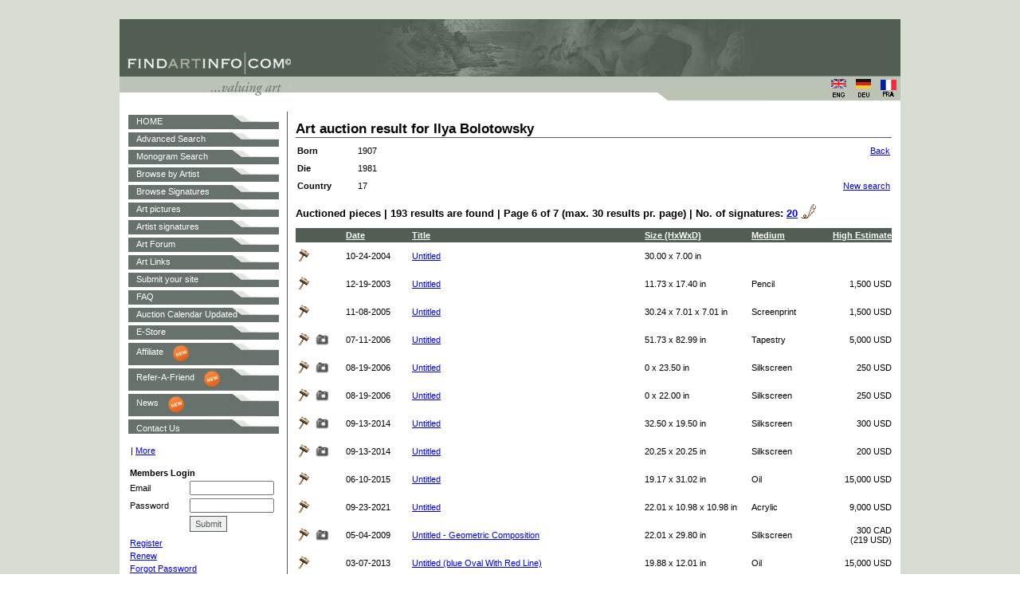

--- FILE ---
content_type: text/html; charset=utf-8
request_url: https://findartinfo.com/english/list-prices-by-artist/2/6390/ilya-bolotowsky/page/6.html
body_size: 10874
content:
<!DOCTYPE html>
<html lang="en" xmlns="http://www.w3.org/1999/xhtml" prefix="og: http://ogp.me/ns#">
    <head>   
        <meta charset="utf-8" />
        <title>Ilya Bolotowsky: Auction prices, signatures and monograms - Findartinfo.com</title>
<meta property="og:image" />
                <meta name="Description" content="Art auction results, signatures and monograms of artist Ilya Bolotowsky on Findartinfo"/>        
                <meta name="KEYWORDS" content="Ilya Bolotowskyart auction, signatures, monograms, paintings, photography, drawing, watercolor, Ilya, Bolotowsky"/>

        <link href="/favicon.ico" rel="shortcut icon" type="image/x-icon" />
        <meta name="viewport" content="width=device-width" />
	<meta name="alexaVerifyID" content="6MhxEfWA59hP6EYzM5pGnKPHTGo" />
        <link href="/Content/Site.css" rel="stylesheet"/>
 
        <script src="/Scripts/modernizr-2.5.3.js"></script>
    
        
        <script src="/Scripts/jquery-1.7.1.js"></script>

        <script src="/Scripts/jquery.unobtrusive-ajax.js"></script>
<script src="/Scripts/jquery.validate.js"></script>
<script src="/Scripts/jquery.validate.unobtrusive.js"></script>

    
        <script src="/Scripts/ImageZoom/imagezoom.js"></script>

        <link href="/Scripts/ImageZoom/imagezoom.css" rel="stylesheet"/>
          

<!--script async src="https://pagead2.googlesyndication.com/pagead/js/adsbygoogle.js?client=ca-pub-1223966966219898"
     crossorigin="anonymous"></script>-->

<script async src="//pagead2.googlesyndication.com/pagead/js/adsbygoogle.js"></script>
<script>
     (adsbygoogle = window.adsbygoogle || []).push({
          google_ad_client: "ca-pub-1223966966219898",
          enable_page_level_ads: true
     });
</script>

<!-- Affiliate begin -->

<script type="text/javascript" src="https://api.goaffpro.com/loader.js?shop=rzvwfzqfsu"></script>


<!-- Affiliate end -->

<!-- Google Tag Manager -->
<script>(function(w,d,s,l,i){w[l]=w[l]||[];w[l].push({'gtm.start':
new Date().getTime(),event:'gtm.js'});var f=d.getElementsByTagName(s)[0],
j=d.createElement(s),dl=l!='dataLayer'?'&l='+l:'';j.async=true;j.src=
'https://www.googletagmanager.com/gtm.js?id='+i+dl;f.parentNode.insertBefore(j,f);
})(window,document,'script','dataLayer','GTM-K4VN726B');</script>
<!-- End Google Tag Manager -->

<!-- Google tag (gtag.js) -->
<script async src="https://www.googletagmanager.com/gtag/js?id=UA-6795224-8"></script>
<script>
  window.dataLayer = window.dataLayer || [];
  function gtag(){dataLayer.push(arguments);}
  gtag('js', new Date());

  gtag('config', 'UA-6795224-8');
</script>

<meta name="p:domain_verify" content="713be9b7c96cfc1d0a786b927ba3e702"/>
  
</head>
    <body>
        <div align="center">   
            <div align="center">
<!--script async src="//pagead2.googlesyndication.com/pagead/js/adsbygoogle.js"></script>
<script>
        (adsbygoogle = window.adsbygoogle || []).push({
            google_ad_client: "ca-pub-1223966966219898",
            enable_page_level_ads: true
        });
</script>-->

<script async src="https://pagead2.googlesyndication.com/pagead/js/adsbygoogle.js?client=ca-pub-1223966966219898"
     crossorigin="anonymous"></script>

<script async custom-element="amp-auto-ads"
        src="https://cdn.ampproject.org/v0/amp-auto-ads-0.1.js">
</script>


<!--<script type="text/javascript"
src="/Scripts/show_ads.js">
</script><br /><br />-->
</div>


<!-- Global site tag (gtag.js) - Google Analytics -->
<script async src="https://www.googletagmanager.com/gtag/js?id=UA-6795224-8"></script>
<script>
  window.dataLayer = window.dataLayer || [];
  function gtag(){dataLayer.push(arguments);}
  gtag('js', new Date());

  gtag('config', 'UA-6795224-8');
</script>


<div align="center">
	<table cellspacing="0" cellpadding="0" border="0" class="header">      
		<tr> 
			<td width="501" rowspan="2"> </td>
			<td valign="top" height="70px"></td>
		</tr>
		<tr>
			<td valign="middle" align="right">					
				<div style="float:right;">      
                    <a target="_blank" href="/english/language.html" style="cursor: pointer"><img width="25" height="25" border="0" src="/Content/Images/eng.gif" alt="findartinfo.com"></a>&nbsp;
                    <a target="_blank" href="/german/language.html" style="cursor: pointer"><img width="25" height="25" border="0" src="/Content/Images/deu.gif" alt="findartinfo.com"></a>&nbsp;
					<a target="_blank" href="/french/language.html" style="cursor: pointer"><img width="25" height="25" border="0" src="/Content/Images/fra.gif" alt="findartinfo.com"></a>&nbsp;			
				</div>
				<div style="width: 80px; float:right; margin-right: 10px;"></div> 
			</td>
		</tr>    
	</table>
</div>
 
            <table width="980" cellspacing="1" cellpadding="0" border="0" bgcolor="#FFFFFF">
                <tr>
                    <td>
                        <table width="100%" cellspacing="0" cellpadding="10" border="0">
                            <tr>
                                <td width="100%" valign="top" align="left">
                                    <table width="100%" cellspacing="0" cellpadding="0">
                                        <tr>
                                            <td width="189" valign="top" align="left">                                                                                           
                                                <table cellspacing="0" cellpadding="0" border="0" id="table1" class="menuleft" width="100%">
    <tr>
        <td style="height: 20px; padding-top: 2px; padding-bottom: 0px;">
            <a href="/english/home.html">HOME</a>
        </td>
    </tr>
    <tr>
        <td style="height: 20px; padding-top: 2px; padding-bottom: 0px;">
            <a href="/english/advanced-search.html">Advanced Search</a>
        </td>
    </tr>
    <tr>
        <td style="height: 20px; padding-top: 2px; padding-bottom: 0px;">
            <a href="/english/monogram-search.html">Monogram Search</a>
        </td>
    </tr>
    <tr>
        <td style="height: 20px; padding-top: 2px; padding-bottom: 0px;">
            <a href="/english/A/browse-by-artist.html">Browse by Artist</a>
        </td>
    </tr>
    <tr>
        <td style="height: 20px; padding-top: 2px; padding-bottom: 0px;">
            <a href="/english/A/browse-signatures.html">Browse Signatures</a>
        </td>
    </tr>
    <tr>
        <td style="height: 20px; padding-top: 2px; padding-bottom: 0px;">
            <a href="/english/art-pictures.html">Art pictures</a>
        </td>
    </tr>
    <tr>
        <td style="height: 20px; padding-top: 2px; padding-bottom: 0px;">
            <a href="/english/artist-signatures.html">Artist signatures</a>
        </td>
    </tr>
    <tr>
        <td style="height: 20px; padding-top: 2px; padding-bottom: 0px;"><a target="_blank" href="https://forum.findartinfo.com/" >Art Forum</a>                
        </td>
    </tr>
    <tr>
        <td style="height: 20px; padding-top: 2px; padding-bottom: 0px;">
            <a href="/english/art-links.html">Art Links</a>
        </td>
    </tr>
    <tr>
        <td style="height: 20px; padding-top: 2px; padding-bottom: 0px;">
            <a href="/english/submit-your-site.html">Submit your site</a>
        </td>
    </tr>
    <tr>
        <td style="height: 20px; padding-top: 2px; padding-bottom: 0px;">
            <a href="/english/faq.html">FAQ</a>
        </td>
    </tr>
    <tr>
        <td style="height: 20px; padding-top: 2px; padding-bottom: 0px;">
            <a href="https://auctionask.com/">Auction Calendar Updated</a>
        </td>
    </tr>
    <tr>
        <td style="height: 20px; padding-top: 2px; padding-bottom: 0px;"><a target="_blank" href="https://e-store.findartinfo.com/">E-Store </a></td>
    </tr>
	<tr>
        <td style="height: 20px; padding-top: 2px; padding-bottom: 0px;"><a href="https://findartinfo.goaffpro.com/" target="_blank" style="float: left; padding-top: 7px;">Affiliate</a><img src="/Content/Images/new.png" style="height: auto; width: 25px; padding-top: 3px; padding-left: 10px;"></td>
    </tr>
	<tr>
        <td style="height: 20px; padding-top: 2px; padding-bottom: 0px;"><a href="https://findartinfo.com/english/mail-friend.html" target="_blank" style="float: left; padding-top: 7px;">Refer-A-Friend</a><img src="/Content/Images/new.png" style="height: auto; width: 25px; padding-top: 3px; padding-left: 10px;"></td>
    </tr>
	<tr>
        <td style="height: 20px; padding-top: 2px; padding-bottom: 0px;"><a href="https://news.findartinfo.com/" target="_blank" style="float: left; padding-top: 7px;">News</a><img src="/Content/Images/new.png" style="height: auto; width: 25px; padding-top: 3px; padding-left: 10px;"></td>
    </tr>
	<tr>
        <td style="height: 20px; padding-top: 2px; padding-bottom: 0px;"><a href="https://us7.list-manage.com/contact-form?u=93eee069f4388b1bf1177f24c&form_id=7848351c968e87c746b1d7dc6dfa51e8" target="_blank" style="float: left; padding-top: 7px;">Contact Us</a></td>
    </tr>
</table>
<table>
<tr><td><br>
<!-- AddThis Button BEGIN -->
<div class="addthis_toolbox addthis_default_style">
<a class="addthis_button_facebook"></a>
<a class="addthis_button_google"></a>
<a class="addthis_button_email"></a>
<a class="addthis_button_favorites"></a>
<a class="addthis_button_print"></a>
<span class="addthis_separator">|</span>
<a href="http://www.addthis.com/bookmark.php?v=250&amp;username=findart" class="addthis_button_expanded">More</a>
</div>
<script type="text/javascript" src="http://s7.addthis.com/js/250/addthis_widget.js#username=findart"></script>
<!-- AddThis Button END -->
</td>
</tr>
</table>
<p align="left">
<form action="/home.html" method="post">            <table cellspacing="0" cellpadding="2" border="0" class="menuleftLogin">
                <tbody>
                <tr>
                    <td colspan="2"><strong>Members Login</strong><input id="ReturnUrl" name="ReturnUrl" type="hidden" value="/english/list-prices-by-artist/2/6390/ilya-bolotowsky/page/6.html" /></td>
                </tr>
                <tr>
                    <td width="71">Email</td>
                    <td width="110"><input data-val="true" data-val-regex="Email wrong format" data-val-regex-pattern="^([a-zA-Z0-9_\-\.]+)@((\[[0-9]{1,3}\.[0-9]{1,3}\.[0-9]{1,3}\.)|(([a-zA-Z0-9\-]+\.)+))([a-zA-Z]{2,4}|[0-9]{1,3})(\]?)$" data-val-required="*" id="Email" name="Email" size="15" type="text" value="" /></td>
                </tr>
                <tr>
                    <td>Password</td>
                    <td><input data-val="true" data-val-required="*" id="PassWord" name="PassWord" size="15" type="password" /></td>
                </tr>
                <tr>
                    <td></td>
                    <td><input type="submit" class="knap" onmouseout="co(this, 'out');" onmouseover=" co(this, 'in');" value="Submit"/></td>
                </tr>
                <tr>
                    <td colspan="2">
                        <span class="field-validation-valid" data-valmsg-for="Email" data-valmsg-replace="true"></span>
                        <span class="field-validation-valid" data-valmsg-for="MessageResultLogin" data-valmsg-replace="true"></span>
                    </td>
                </tr>
                <tr>
                    <td colspan="2">                             
                        <a href="/english/register.html">Register</a>
                    </td>
                </tr>
                <tr>
                    <td colspan="2">                             
                        <a href="/english/login-renew.html">Renew</a>
                    </td>
                </tr>
                <tr>
                    <td colspan="2">                             
                        <a href="/english/forgot-password.html">Forgot Password</a>
                    </td>
                </tr>
                <tr>
                    <td align="center" colspan="2"><br><br></td>
                </tr>
            </table>
</form></p>                                                 
                                            </td>
								            <td width="21" background="/Content/Images/lodret.gif">
									            &nbsp;
								            </td>
								            <td valign="top" align="left">
                                                

<table border="0" width="100%" id="table5" cellspacing="0" cellpadding="0">
    <tr>
        <td align="left" valign="top">
            &nbsp;
            
        </td>
    </tr>
    <tr>
        <td align="left" valign="top">
            <h1 class="underline">
                Art auction result for Ilya Bolotowsky</h1>
            <table border="0" cellspacing="0" cellpadding="2" width="100%" style="margin-top:5px">                                
                <tr>
                    <td width="72" height="18"><b><label for="ListPricesArtistBorn">Born</label></b></td>
                    <td width="72" height="18">1907</td>
                    <td width="350" height="18" rowspan="3">
                    </td>
                    <td style="text-align: center;" rowspan="3" height="18">                    
                    </td>
                    <td width="100" height="18" align="right">
                        <span>
                            <a href="javascript:window.history.back()">Back</a>
                        </span>
                    </td>
                </tr>
                <tr>
                    <td width="72" height="18"><b><label for="ListPricesArtistDie">Die</label></b></td>
                    <td width="72" height="18">
                        1981
                    </td>
                    <td height="18" align="right">
                        <span>
                            &nbsp;</span>
                    </td>
                </tr>
                <tr>
                    <td width="72" height="18"><b><label for="ListPricesCountryName">Country</label></b></td>
                    <td width="200" height="18">
                        17
                    </td>
                    <td height="18" align="right">
                        <span>                                                        
                            <a href="/english/advanced-search.html">New search</a>
                        </span>
                    </td>
                </tr>
            </table>
            <h2>                                
                Auctioned pieces   |   193 results are found   |   Page 6 of 7 (max. 30 results pr. page)   |   No. of signatures: 
                    <a href="/english/list-signatures-by-artist/6390/ilya-bolotowsky.html">20</a>
                    <img src='/Content/Images/icon_fjer.gif' width='20' height='20' align='absbottom' alt="findartinfo.com">
            </h2>
            <table border="0" cellspacing="0" cellpadding="0" width="100%">                
                <tr>
                    <td width="72" height="18" bgcolor="#525E54"> &nbsp;</td>
                    <td bgcolor="#525E54" height="18" width="93">                                                
                    <a href="/english/list-prices-by-artist/1/6390/ilya-bolotowsky/page/1.html" title="Order by date" style = "color:#FFFFFF;font-weight: bolder">Date</a>
                    </td>
                    <td width="333" height="18" bgcolor="#525E54">                                                
                    <a href="/english/list-prices-by-artist/2/6390/ilya-bolotowsky/page/1.html" title="Order by title" style = "color:#FFFFFF;font-weight: bolder">Title</a>
                    </td>
                    <td width="150" height="18" bgcolor="#525E54">                                                
                    <a href="/english/list-prices-by-artist/3/6390/ilya-bolotowsky/page/1.html" title="Order by size (hight)" style = "color:#FFFFFF;font-weight: bolder">Size (HxWxD)</a>
                    </td>
                    <td width="80" height="18" align="left" bgcolor="#525E54">                                                
                    <a href="/english/list-prices-by-artist/5/6390/ilya-bolotowsky/page/1.html" title="Medium" style = "color:#FFFFFF;font-weight: bolder">Medium</a>
                    </td>
                    <td width="108" height="18" align="right" bgcolor="#525E54">                                                
                    <a href="/english/list-prices-by-artist/4/6390/ilya-bolotowsky/page/1.html" title="Order by price (amount)" style = "color:#FFFFFF;font-weight: bolder">High Estimate</a>
                    </td>
                </tr>
                    <tr onmouseover="this.style.backgroundColor = '#EEEEEE' " onmouseout=" this.style.backgroundColor = '#FFFFFF'">
                        <td>
                            <img height="20" width="20" class="hand" alt="Hammer prices for Ilya Bolotowsky" src="/Content/Images/icon_hammer.gif"
                                 border="0">                 
                        </td>
                        <td>
                            10-24-2004
                        </td>                    
                        <td>                        
                            <span  class='linkgoogle'>                                                            
                                <a href="/english/price-info/238151/untitled.html">Untitled</a>
                            </span>
                        </td>
                        <td>
                                    <span>30.00 x 7.00 in</span>

                        </td>                                            
                        <td>

                            
                        </td>
                        <td align="right" style="height: 35px;">
												
                        </td>
                    </tr>
                    <tr onmouseover="this.style.backgroundColor = '#EEEEEE' " onmouseout=" this.style.backgroundColor = '#FFFFFF'">
                        <td>
                            <img height="20" width="20" class="hand" alt="Hammer prices for Ilya Bolotowsky" src="/Content/Images/icon_hammer.gif"
                                 border="0">                 
                        </td>
                        <td>
                            12-19-2003
                        </td>                    
                        <td>                        
                            <span  class='linkgoogle'>                                                            
                                <a href="/english/price-info/30280/untitled.html">Untitled</a>
                            </span>
                        </td>
                        <td>
                                    <span>11.73 x 17.40 in</span>

                        </td>                                            
                        <td>
					<span>Pencil</span>

                            
                        </td>
                        <td align="right" style="height: 35px;">
					<span>1,500 USD</span>
												
                        </td>
                    </tr>
                    <tr onmouseover="this.style.backgroundColor = '#EEEEEE' " onmouseout=" this.style.backgroundColor = '#FFFFFF'">
                        <td>
                            <img height="20" width="20" class="hand" alt="Hammer prices for Ilya Bolotowsky" src="/Content/Images/icon_hammer.gif"
                                 border="0">                 
                        </td>
                        <td>
                            11-08-2005
                        </td>                    
                        <td>                        
                            <span  class='linkgoogle'>                                                            
                                <a href="/english/price-info/651579/untitled.html">Untitled</a>
                            </span>
                        </td>
                        <td>
                                    <span>30.24 x 7.01 x 7.01 in</span>

                        </td>                                            
                        <td>
					<span>Screenprint</span>

                            
                        </td>
                        <td align="right" style="height: 35px;">
					<span>1,500 USD</span>
												
                        </td>
                    </tr>
                    <tr onmouseover="this.style.backgroundColor = '#EEEEEE' " onmouseout=" this.style.backgroundColor = '#FFFFFF'">
                        <td>
                            <img height="20" width="20" class="hand" alt="Hammer prices for Ilya Bolotowsky" src="/Content/Images/icon_hammer.gif"
                                 border="0">                 
                                <img height="20" width="20" class="hand" alt="Hammer prices and photo for Ilya Bolotowsky"
                                 src="/Content/Images/icon_photo.gif" border="0">  
                        </td>
                        <td>
                            07-11-2006
                        </td>                    
                        <td>                        
                            <span  class='linkgoogle'>                                                            
                                <a href="/english/price-info/891194/untitled.html">Untitled</a>
                            </span>
                        </td>
                        <td>
                                    <span>51.73 x 82.99 in</span>

                        </td>                                            
                        <td>
					<span>Tapestry</span>

                            
                        </td>
                        <td align="right" style="height: 35px;">
					<span>5,000 USD</span>
												
                        </td>
                    </tr>
                    <tr onmouseover="this.style.backgroundColor = '#EEEEEE' " onmouseout=" this.style.backgroundColor = '#FFFFFF'">
                        <td>
                            <img height="20" width="20" class="hand" alt="Hammer prices for Ilya Bolotowsky" src="/Content/Images/icon_hammer.gif"
                                 border="0">                 
                                <img height="20" width="20" class="hand" alt="Hammer prices and photo for Ilya Bolotowsky"
                                 src="/Content/Images/icon_photo.gif" border="0">  
                        </td>
                        <td>
                            08-19-2006
                        </td>                    
                        <td>                        
                            <span  class='linkgoogle'>                                                            
                                <a href="/english/price-info/989280/untitled.html">Untitled</a>
                            </span>
                        </td>
                        <td>
                                    <span>0 x 23.50 in</span>

                        </td>                                            
                        <td>
					<span>Silkscreen</span>

                            
                        </td>
                        <td align="right" style="height: 35px;">
					<span>250 USD</span>
												
                        </td>
                    </tr>
                    <tr onmouseover="this.style.backgroundColor = '#EEEEEE' " onmouseout=" this.style.backgroundColor = '#FFFFFF'">
                        <td>
                            <img height="20" width="20" class="hand" alt="Hammer prices for Ilya Bolotowsky" src="/Content/Images/icon_hammer.gif"
                                 border="0">                 
                                <img height="20" width="20" class="hand" alt="Hammer prices and photo for Ilya Bolotowsky"
                                 src="/Content/Images/icon_photo.gif" border="0">  
                        </td>
                        <td>
                            08-19-2006
                        </td>                    
                        <td>                        
                            <span  class='linkgoogle'>                                                            
                                <a href="/english/price-info/989286/untitled.html">Untitled</a>
                            </span>
                        </td>
                        <td>
                                    <span>0 x 22.00 in</span>

                        </td>                                            
                        <td>
					<span>Silkscreen</span>

                            
                        </td>
                        <td align="right" style="height: 35px;">
					<span>250 USD</span>
												
                        </td>
                    </tr>
                    <tr onmouseover="this.style.backgroundColor = '#EEEEEE' " onmouseout=" this.style.backgroundColor = '#FFFFFF'">
                        <td>
                            <img height="20" width="20" class="hand" alt="Hammer prices for Ilya Bolotowsky" src="/Content/Images/icon_hammer.gif"
                                 border="0">                 
                                <img height="20" width="20" class="hand" alt="Hammer prices and photo for Ilya Bolotowsky"
                                 src="/Content/Images/icon_photo.gif" border="0">  
                        </td>
                        <td>
                            09-13-2014
                        </td>                    
                        <td>                        
                            <span  class='linkgoogle'>                                                            
                                <a href="/english/price-info/3598278/untitled.html">Untitled</a>
                            </span>
                        </td>
                        <td>
                                    <span>32.50 x 19.50 in</span>

                        </td>                                            
                        <td>
					<span>Silkscreen</span>

                            
                        </td>
                        <td align="right" style="height: 35px;">
					<span>300 USD</span>
												
                        </td>
                    </tr>
                    <tr onmouseover="this.style.backgroundColor = '#EEEEEE' " onmouseout=" this.style.backgroundColor = '#FFFFFF'">
                        <td>
                            <img height="20" width="20" class="hand" alt="Hammer prices for Ilya Bolotowsky" src="/Content/Images/icon_hammer.gif"
                                 border="0">                 
                                <img height="20" width="20" class="hand" alt="Hammer prices and photo for Ilya Bolotowsky"
                                 src="/Content/Images/icon_photo.gif" border="0">  
                        </td>
                        <td>
                            09-13-2014
                        </td>                    
                        <td>                        
                            <span  class='linkgoogle'>                                                            
                                <a href="/english/price-info/3598279/untitled.html">Untitled</a>
                            </span>
                        </td>
                        <td>
                                    <span>20.25 x 20.25 in</span>

                        </td>                                            
                        <td>
					<span>Silkscreen</span>

                            
                        </td>
                        <td align="right" style="height: 35px;">
					<span>200 USD</span>
												
                        </td>
                    </tr>
                    <tr onmouseover="this.style.backgroundColor = '#EEEEEE' " onmouseout=" this.style.backgroundColor = '#FFFFFF'">
                        <td>
                            <img height="20" width="20" class="hand" alt="Hammer prices for Ilya Bolotowsky" src="/Content/Images/icon_hammer.gif"
                                 border="0">                 
                        </td>
                        <td>
                            06-10-2015
                        </td>                    
                        <td>                        
                            <span  class='linkgoogle'>                                                            
                                <a href="/english/price-info/3819589/untitled.html">Untitled</a>
                            </span>
                        </td>
                        <td>
                                    <span>19.17 x 31.02 in</span>

                        </td>                                            
                        <td>
					<span>Oil</span>

                            
                        </td>
                        <td align="right" style="height: 35px;">
					<span>15,000 USD</span>
												
                        </td>
                    </tr>
                    <tr onmouseover="this.style.backgroundColor = '#EEEEEE' " onmouseout=" this.style.backgroundColor = '#FFFFFF'">
                        <td>
                            <img height="20" width="20" class="hand" alt="Hammer prices for Ilya Bolotowsky" src="/Content/Images/icon_hammer.gif"
                                 border="0">                 
                        </td>
                        <td>
                            09-23-2021
                        </td>                    
                        <td>                        
                            <span  class='linkgoogle'>                                                            
                                <a href="/english/price-info/3944029/untitled.html">Untitled</a>
                            </span>
                        </td>
                        <td>
                                    <span>22.01 x 10.98 x 10.98 in</span>

                        </td>                                            
                        <td>
					<span>Acrylic</span>

                            
                        </td>
                        <td align="right" style="height: 35px;">
					<span>9,000 USD</span>
												
                        </td>
                    </tr>
                    <tr onmouseover="this.style.backgroundColor = '#EEEEEE' " onmouseout=" this.style.backgroundColor = '#FFFFFF'">
                        <td>
                            <img height="20" width="20" class="hand" alt="Hammer prices for Ilya Bolotowsky" src="/Content/Images/icon_hammer.gif"
                                 border="0">                 
                                <img height="20" width="20" class="hand" alt="Hammer prices and photo for Ilya Bolotowsky"
                                 src="/Content/Images/icon_photo.gif" border="0">  
                        </td>
                        <td>
                            05-04-2009
                        </td>                    
                        <td>                        
                            <span  class='linkgoogle'>                                                            
                                <a href="/english/price-info/1987885/untitled-geometric-composition.html">Untitled - Geometric Composition</a>
                            </span>
                        </td>
                        <td>
                                    <span>22.01 x 29.80 in</span>

                        </td>                                            
                        <td>
					<span>Silkscreen</span>

                            
                        </td>
                        <td align="right" style="height: 35px;">
					<span>300 CAD</span>
						<br/><span>(219 USD)</span>
												
                        </td>
                    </tr>
                    <tr onmouseover="this.style.backgroundColor = '#EEEEEE' " onmouseout=" this.style.backgroundColor = '#FFFFFF'">
                        <td>
                            <img height="20" width="20" class="hand" alt="Hammer prices for Ilya Bolotowsky" src="/Content/Images/icon_hammer.gif"
                                 border="0">                 
                        </td>
                        <td>
                            03-07-2013
                        </td>                    
                        <td>                        
                            <span  class='linkgoogle'>                                                            
                                <a href="/english/price-info/3081784/untitled-blue-oval-with-red-line.html">Untitled (blue Oval With Red Line)</a>
                            </span>
                        </td>
                        <td>
                                    <span>19.88 x 12.01 in</span>

                        </td>                                            
                        <td>
					<span>Oil</span>

                            
                        </td>
                        <td align="right" style="height: 35px;">
					<span>15,000 USD</span>
												
                        </td>
                    </tr>
                    <tr onmouseover="this.style.backgroundColor = '#EEEEEE' " onmouseout=" this.style.backgroundColor = '#FFFFFF'">
                        <td>
                            <img height="20" width="20" class="hand" alt="Hammer prices for Ilya Bolotowsky" src="/Content/Images/icon_hammer.gif"
                                 border="0">                 
                                <img height="20" width="20" class="hand" alt="Hammer prices and photo for Ilya Bolotowsky"
                                 src="/Content/Images/icon_photo.gif" border="0">  
                        </td>
                        <td>
                            03-14-2006
                        </td>                    
                        <td>                        
                            <span  class='linkgoogle'>                                                            
                                <a href="/english/price-info/816737/untitled-catalog-no-53.html">Untitled (catalog No. 53),</a>
                            </span>
                        </td>
                        <td>
                                    <span>19.76 x 27.76 in</span>

                        </td>                                            
                        <td>
					<span>Acrylic</span>

                            
                        </td>
                        <td align="right" style="height: 35px;">
					<span>7,000 USD</span>
												
                        </td>
                    </tr>
                    <tr onmouseover="this.style.backgroundColor = '#EEEEEE' " onmouseout=" this.style.backgroundColor = '#FFFFFF'">
                        <td>
                            <img height="20" width="20" class="hand" alt="Hammer prices for Ilya Bolotowsky" src="/Content/Images/icon_hammer.gif"
                                 border="0">                 
                        </td>
                        <td>
                            03-07-2013
                        </td>                    
                        <td>                        
                            <span  class='linkgoogle'>                                                            
                                <a href="/english/price-info/3081864/untitled-column.html">Untitled (column)</a>
                            </span>
                        </td>
                        <td>
                                    <span>10.51 x 2.24 x 2.24 in</span>

                        </td>                                            
                        <td>
					<span>Oil</span>

                            
                        </td>
                        <td align="right" style="height: 35px;">
					<span>15,000 USD</span>
												
                        </td>
                    </tr>
                    <tr onmouseover="this.style.backgroundColor = '#EEEEEE' " onmouseout=" this.style.backgroundColor = '#FFFFFF'">
                        <td>
                            <img height="20" width="20" class="hand" alt="Hammer prices for Ilya Bolotowsky" src="/Content/Images/icon_hammer.gif"
                                 border="0">                 
                                <img height="20" width="20" class="hand" alt="Hammer prices and photo for Ilya Bolotowsky"
                                 src="/Content/Images/icon_photo.gif" border="0">  
                        </td>
                        <td>
                            03-12-2020
                        </td>                    
                        <td>                        
                            <span  class='linkgoogle'>                                                            
                                <a href="/english/price-info/3923691/untitled-column.html">Untitled (column)</a>
                            </span>
                        </td>
                        <td>
                                    <span>35.83 x 7.87 x 5.12 in</span>

                        </td>                                            
                        <td>
					<span>Wood</span>

                            
                        </td>
                        <td align="right" style="height: 35px;">
					<span>30,000 USD</span>
												
                        </td>
                    </tr>
                    <tr onmouseover="this.style.backgroundColor = '#EEEEEE' " onmouseout=" this.style.backgroundColor = '#FFFFFF'">
                        <td>
                            <img height="20" width="20" class="hand" alt="Hammer prices for Ilya Bolotowsky" src="/Content/Images/icon_hammer.gif"
                                 border="0">                 
                                <img height="20" width="20" class="hand" alt="Hammer prices and photo for Ilya Bolotowsky"
                                 src="/Content/Images/icon_photo.gif" border="0">  
                        </td>
                        <td>
                            11-18-2020
                        </td>                    
                        <td>                        
                            <span  class='linkgoogle'>                                                            
                                <a href="/english/price-info/3926541/untitled-column.html">Untitled (column)</a>
                            </span>
                        </td>
                        <td>
                                    <span>35.83 x 7.87 x 5.12 in</span>

                        </td>                                            
                        <td>
					<span>Wood</span>

                            
                        </td>
                        <td align="right" style="height: 35px;">
					<span>15,000 USD</span>
												
                        </td>
                    </tr>
                    <tr onmouseover="this.style.backgroundColor = '#EEEEEE' " onmouseout=" this.style.backgroundColor = '#FFFFFF'">
                        <td>
                            <img height="20" width="20" class="hand" alt="Hammer prices for Ilya Bolotowsky" src="/Content/Images/icon_hammer.gif"
                                 border="0">                 
                        </td>
                        <td>
                            07-09-2019
                        </td>                    
                        <td>                        
                            <span  class='linkgoogle'>                                                            
                                <a href="/english/price-info/3972326/untitled-column.html">Untitled (column)</a>
                            </span>
                        </td>
                        <td>
                                    <span>30.00 x 7.01 x 7.01 in</span>

                        </td>                                            
                        <td>
					<span>Screenprint</span>

                            
                        </td>
                        <td align="right" style="height: 35px;">
					<span>1,200 USD</span>
												
                        </td>
                    </tr>
                    <tr onmouseover="this.style.backgroundColor = '#EEEEEE' " onmouseout=" this.style.backgroundColor = '#FFFFFF'">
                        <td>
                            <img height="20" width="20" class="hand" alt="Hammer prices for Ilya Bolotowsky" src="/Content/Images/icon_hammer.gif"
                                 border="0">                 
                        </td>
                        <td>
                            10-22-2019
                        </td>                    
                        <td>                        
                            <span  class='linkgoogle'>                                                            
                                <a href="/english/price-info/3972327/untitled-column.html">Untitled (column)</a>
                            </span>
                        </td>
                        <td>
                                    <span>30.00 x 7.01 x 7.01 in</span>

                        </td>                                            
                        <td>
					<span>Screenprint</span>

                            
                        </td>
                        <td align="right" style="height: 35px;">
					<span>2,000 USD</span>
												
                        </td>
                    </tr>
                    <tr onmouseover="this.style.backgroundColor = '#EEEEEE' " onmouseout=" this.style.backgroundColor = '#FFFFFF'">
                        <td>
                            <img height="20" width="20" class="hand" alt="Hammer prices for Ilya Bolotowsky" src="/Content/Images/icon_hammer.gif"
                                 border="0">                 
                                <img height="20" width="20" class="hand" alt="Hammer prices and photo for Ilya Bolotowsky"
                                 src="/Content/Images/icon_photo.gif" border="0">  
                        </td>
                        <td>
                            07-30-2020
                        </td>                    
                        <td>                        
                            <span  class='linkgoogle'>                                                            
                                <a href="/english/price-info/3911803/untitled-column.html">Untitled (column)</a>
                            </span>
                        </td>
                        <td>
                                    <span>30.00 x 7.01 x 7.01 in</span>

                        </td>                                            
                        <td>
					<span>Screenprint</span>

                            
                        </td>
                        <td align="right" style="height: 35px;">
					<span>2,000 USD</span>
												
                        </td>
                    </tr>
                    <tr onmouseover="this.style.backgroundColor = '#EEEEEE' " onmouseout=" this.style.backgroundColor = '#FFFFFF'">
                        <td>
                            <img height="20" width="20" class="hand" alt="Hammer prices for Ilya Bolotowsky" src="/Content/Images/icon_hammer.gif"
                                 border="0">                 
                        </td>
                        <td>
                            03-04-2020
                        </td>                    
                        <td>                        
                            <span  class='linkgoogle'>                                                            
                                <a href="/english/price-info/3901201/untitled-column.html">Untitled (column)</a>
                            </span>
                        </td>
                        <td>
                                    <span>30.00 x 7.01 x 7.01 in</span>

                        </td>                                            
                        <td>
					<span>Screenprint</span>

                            
                        </td>
                        <td align="right" style="height: 35px;">
					<span>2,000 USD</span>
												
                        </td>
                    </tr>
                    <tr onmouseover="this.style.backgroundColor = '#EEEEEE' " onmouseout=" this.style.backgroundColor = '#FFFFFF'">
                        <td>
                            <img height="20" width="20" class="hand" alt="Hammer prices for Ilya Bolotowsky" src="/Content/Images/icon_hammer.gif"
                                 border="0">                 
                                <img height="20" width="20" class="hand" alt="Hammer prices and photo for Ilya Bolotowsky"
                                 src="/Content/Images/icon_photo.gif" border="0">  
                        </td>
                        <td>
                            10-17-2010
                        </td>                    
                        <td>                        
                            <span  class='linkgoogle'>                                                            
                                <a href="/english/price-info/2273510/untitled-composition.html">Untitled (composition)</a>
                            </span>
                        </td>
                        <td>
                                    <span>21.75 x 29.75 in</span>

                        </td>                                            
                        <td>
					<span>Print</span>

                            
                        </td>
                        <td align="right" style="height: 35px;">
					<span>800 USD</span>
												
                        </td>
                    </tr>
                    <tr onmouseover="this.style.backgroundColor = '#EEEEEE' " onmouseout=" this.style.backgroundColor = '#FFFFFF'">
                        <td>
                            <img height="20" width="20" class="hand" alt="Hammer prices for Ilya Bolotowsky" src="/Content/Images/icon_hammer.gif"
                                 border="0">                 
                                <img height="20" width="20" class="hand" alt="Hammer prices and photo for Ilya Bolotowsky"
                                 src="/Content/Images/icon_photo.gif" border="0">  
                        </td>
                        <td>
                            03-28-2006
                        </td>                    
                        <td>                        
                            <span  class='linkgoogle'>                                                            
                                <a href="/english/price-info/820454/untitled-diamond.html">Untitled (diamond)</a>
                            </span>
                        </td>
                        <td>
                                    <span>5.12 x 5.12 in</span>

                        </td>                                            
                        <td>
					<span>Oil</span>

                            
                        </td>
                        <td align="right" style="height: 35px;">
					<span>4,000 USD</span>
												
                        </td>
                    </tr>
                    <tr onmouseover="this.style.backgroundColor = '#EEEEEE' " onmouseout=" this.style.backgroundColor = '#FFFFFF'">
                        <td>
                            <img height="20" width="20" class="hand" alt="Hammer prices for Ilya Bolotowsky" src="/Content/Images/icon_hammer.gif"
                                 border="0">                 
                                <img height="20" width="20" class="hand" alt="Hammer prices and photo for Ilya Bolotowsky"
                                 src="/Content/Images/icon_photo.gif" border="0">  
                        </td>
                        <td>
                            04-29-2007
                        </td>                    
                        <td>                        
                            <span  class='linkgoogle'>                                                            
                                <a href="/english/price-info/1271768/untitled-elipse.html">Untitled Elipse</a>
                            </span>
                        </td>
                        <td>
                                    <span>68.00 x 40.00 in</span>

                        </td>                                            
                        <td>
					<span>Oil</span>

                            
                        </td>
                        <td align="right" style="height: 35px;">
					<span>20,000 USD</span>
												
                        </td>
                    </tr>
                    <tr onmouseover="this.style.backgroundColor = '#EEEEEE' " onmouseout=" this.style.backgroundColor = '#FFFFFF'">
                        <td>
                            <img height="20" width="20" class="hand" alt="Hammer prices for Ilya Bolotowsky" src="/Content/Images/icon_hammer.gif"
                                 border="0">                 
                                <img height="20" width="20" class="hand" alt="Hammer prices and photo for Ilya Bolotowsky"
                                 src="/Content/Images/icon_photo.gif" border="0">  
                        </td>
                        <td>
                            05-19-2007
                        </td>                    
                        <td>                        
                            <span  class='linkgoogle'>                                                            
                                <a href="/english/price-info/1338987/untitled-red-and-blue-oval-composition.html">Untitled Red And Blue Oval Composition</a>
                            </span>
                        </td>
                        <td>
                                    <span>34.50 x 25.50 in</span>

                        </td>                                            
                        <td>
					<span>Screenprint</span>

                            
                        </td>
                        <td align="right" style="height: 35px;">
					<span>300 USD</span>
												
                        </td>
                    </tr>
                    <tr onmouseover="this.style.backgroundColor = '#EEEEEE' " onmouseout=" this.style.backgroundColor = '#FFFFFF'">
                        <td>
                            <img height="20" width="20" class="hand" alt="Hammer prices for Ilya Bolotowsky" src="/Content/Images/icon_hammer.gif"
                                 border="0">                 
                                <img height="20" width="20" class="hand" alt="Hammer prices and photo for Ilya Bolotowsky"
                                 src="/Content/Images/icon_photo.gif" border="0">  
                        </td>
                        <td>
                            11-13-2012
                        </td>                    
                        <td>                        
                            <span  class='linkgoogle'>                                                            
                                <a href="/english/price-info/2996087/untitled-mural-studies.html">Untitled, Mural Studies</a>
                            </span>
                        </td>
                        <td>
                                    <span>11.75 x 17.75 in</span>

                        </td>                                            
                        <td>
					<span>Pencil</span>

                            
                        </td>
                        <td align="right" style="height: 35px;">
					<span>12,000 USD</span>
												
                        </td>
                    </tr>
                    <tr onmouseover="this.style.backgroundColor = '#EEEEEE' " onmouseout=" this.style.backgroundColor = '#FFFFFF'">
                        <td>
                            <img height="20" width="20" class="hand" alt="Hammer prices for Ilya Bolotowsky" src="/Content/Images/icon_hammer.gif"
                                 border="0">                 
                                <img height="20" width="20" class="hand" alt="Hammer prices and photo for Ilya Bolotowsky"
                                 src="/Content/Images/icon_photo.gif" border="0">  
                        </td>
                        <td>
                            10-16-2012
                        </td>                    
                        <td>                        
                            <span  class='linkgoogle'>                                                            
                                <a href="/english/price-info/2999646/untitled-studies.html">Untitled, Studies</a>
                            </span>
                        </td>
                        <td>
                                    <span>15.00 x 19.80 in</span>

                        </td>                                            
                        <td>
					<span>Ink</span>

                            
                        </td>
                        <td align="right" style="height: 35px;">
					<span>1,800 USD</span>
												
                        </td>
                    </tr>
                    <tr onmouseover="this.style.backgroundColor = '#EEEEEE' " onmouseout=" this.style.backgroundColor = '#FFFFFF'">
                        <td>
                            <img height="20" width="20" class="hand" alt="Hammer prices for Ilya Bolotowsky" src="/Content/Images/icon_hammer.gif"
                                 border="0">                 
                                <img height="20" width="20" class="hand" alt="Hammer prices and photo for Ilya Bolotowsky"
                                 src="/Content/Images/icon_photo.gif" border="0">  
                        </td>
                        <td>
                            05-09-2012
                        </td>                    
                        <td>                        
                            <span  class='linkgoogle'>                                                            
                                <a href="/english/price-info/2906265/untitled-study-for-williamsburg-housing-project-mural.html">Untitled, Study For Williamsburg Housing Project Mural</a>
                            </span>
                        </td>
                        <td>
                                    <span>6.50 x 13.25 in</span>

                        </td>                                            
                        <td>
					<span>Gouache</span>

                            
                        </td>
                        <td align="right" style="height: 35px;">
					<span>8,000 USD</span>
												
                        </td>
                    </tr>
                    <tr onmouseover="this.style.backgroundColor = '#EEEEEE' " onmouseout=" this.style.backgroundColor = '#FFFFFF'">
                        <td>
                            <img height="20" width="20" class="hand" alt="Hammer prices for Ilya Bolotowsky" src="/Content/Images/icon_hammer.gif"
                                 border="0">                 
                        </td>
                        <td>
                            09-21-2005
                        </td>                    
                        <td>                        
                            <span  class='linkgoogle'>                                                            
                                <a href="/english/price-info/579283/untitledgeometric-composition.html">UntitleD-Geometric Composition,</a>
                            </span>
                        </td>
                        <td>
                                    <span>22.01 x 29.80 in</span>

                        </td>                                            
                        <td>
					<span>Silkscreen</span>

                            
                        </td>
                        <td align="right" style="height: 35px;">
					<span>300 CAD</span>
						<br/><span>(219 USD)</span>
												
                        </td>
                    </tr>
                    <tr onmouseover="this.style.backgroundColor = '#EEEEEE' " onmouseout=" this.style.backgroundColor = '#FFFFFF'">
                        <td>
                            <img height="20" width="20" class="hand" alt="Hammer prices for Ilya Bolotowsky" src="/Content/Images/icon_hammer.gif"
                                 border="0">                 
                                <img height="20" width="20" class="hand" alt="Hammer prices and photo for Ilya Bolotowsky"
                                 src="/Content/Images/icon_photo.gif" border="0">  
                        </td>
                        <td>
                            10-27-2011
                        </td>                    
                        <td>                        
                            <span  class='linkgoogle'>                                                            
                                <a href="/english/price-info/2754891/variation-in-red-diamond.html">Variation In Red Diamond</a>
                            </span>
                        </td>
                        <td>
                                    <span>17.32 x 17.32 in</span>

                        </td>                                            
                        <td>
					<span>Oil</span>

                            
                        </td>
                        <td align="right" style="height: 35px;">
					<span>35,000 USD</span>
												
                        </td>
                    </tr>
                    <tr onmouseover="this.style.backgroundColor = '#EEEEEE' " onmouseout=" this.style.backgroundColor = '#FFFFFF'">
                        <td>
                            <img height="20" width="20" class="hand" alt="Hammer prices for Ilya Bolotowsky" src="/Content/Images/icon_hammer.gif"
                                 border="0">                 
                                <img height="20" width="20" class="hand" alt="Hammer prices and photo for Ilya Bolotowsky"
                                 src="/Content/Images/icon_photo.gif" border="0">  
                        </td>
                        <td>
                            05-04-2009
                        </td>                    
                        <td>                        
                            <span  class='linkgoogle'>                                                            
                                <a href="/english/price-info/1986396/variation-iv-circa-1975.html">Variation Iv, Circa 1975</a>
                            </span>
                        </td>
                        <td>
                                    <span>24.00 x 24.00 in</span>

                        </td>                                            
                        <td>
					<span>Silkscreen</span>

                            
                        </td>
                        <td align="right" style="height: 35px;">
					<span>600 USD</span>
												
                        </td>
                    </tr>
                <tr align="left" height="35px">
                    <td colspan="5">
                        <div class="cat_row">
    <div id="divPager" style="width: 100% ! important; min-height: 0px ! important; text-align: center; margin-left: 0px; font-size: 11px ! important;font-weight: bold">           
        <span style="text-align:center">                                 

                    <a href="/english/list-prices-by-artist/2/6390/ilya-bolotowsky/page/1.html" style = "margin-left:5px;color:#F20000; padding-left: 7px; padding-right: 7px"><<</a>                    
                    <a href="/english/list-prices-by-artist/2/6390/ilya-bolotowsky/page/5.html" style = "margin-left:5px;color:#F20000; padding-left: 7px; padding-right: 7px"><</a>                    
                        <a href="/english/list-prices-by-artist/2/6390/ilya-bolotowsky/page/1.html" style = "margin-left:5px;color:#F20000; padding-left: 7px; padding-right: 7px">1</a>
                        <a href="/english/list-prices-by-artist/2/6390/ilya-bolotowsky/page/2.html" style = "margin-left:5px;color:#F20000; padding-left: 7px; padding-right: 7px">2</a>
                        <a href="/english/list-prices-by-artist/2/6390/ilya-bolotowsky/page/3.html" style = "margin-left:5px;color:#F20000; padding-left: 7px; padding-right: 7px">3</a>
                        <a href="/english/list-prices-by-artist/2/6390/ilya-bolotowsky/page/4.html" style = "margin-left:5px;color:#F20000; padding-left: 7px; padding-right: 7px">4</a>
                        <a href="/english/list-prices-by-artist/2/6390/ilya-bolotowsky/page/5.html" style = "margin-left:5px;color:#F20000; padding-left: 7px; padding-right: 7px">5</a>
                        <a href="/english/list-prices-by-artist/2/6390/ilya-bolotowsky/page/6.html" style = "margin-left:5px;color:#000; text-decoration: none; padding-left: 7px; padding-right: 7px">6</a>
                        <a href="/english/list-prices-by-artist/2/6390/ilya-bolotowsky/page/7.html" style = "margin-left:5px;color:#F20000; padding-left: 7px; padding-right: 7px">7</a>
                    <a href="/english/list-prices-by-artist/2/6390/ilya-bolotowsky/page/7.html" style = "margin-left:5px;color:#F20000; padding-left: 7px; padding-right: 7px;">></a>                    
                    <a href="/english/list-prices-by-artist/2/6390/ilya-bolotowsky/page/7.html" style = "margin-left:5px;color:#F20000; padding-left: 7px; padding-right: 7px">>></a> 
        </span>   
    </div>
</div>

                    </td>
                </tr>
            </table>
            <br>
            <h2>
                For more fine art information on the value of 'Ilya Bolotowsky' please visit our <a href="https://forum.findartinfo.com/" target="_blank" style="color: #0000FF">Art Forum</a>, which is free of charge and requires another registration.
            </h2>
        </td>
    </tr>
</table>
								            </td>
							            </tr>
						            </table>
					            </td>
				            </tr>
			            </table>
		            </td>
	            </tr>
            </table>                    
        </div>
        <div align="center">
            <div id="mc_embed_shell">
      <link href="//cdn-images.mailchimp.com/embedcode/classic-061523.css" rel="stylesheet" type="text/css">
  <style type="text/css">
        #mc_embed_signup{background:#fff; false;clear:left; font:14px Helvetica,Arial,sans-serif; width: 600px;}
        /* Add your own Mailchimp form style overrides in your site stylesheet or in this style block.
           We recommend moving this block and the preceding CSS link to the HEAD of your HTML file. */
</style>
<div id="mc_embed_signup">
    <form action="https://findartinfo.us7.list-manage.com/subscribe/post?u=93eee069f4388b1bf1177f24c&amp;id=4995535fa1&amp;f_id=0020d2e4f0" method="post" id="mc-embedded-subscribe-form" name="mc-embedded-subscribe-form" class="validate" target="_blank">
        <div id="mc_embed_signup_scroll"><h2>Subscribe</h2>
            <div class="indicates-required"><span class="asterisk">*</span> indicates required</div>
            <div class="mc-field-group"><label for="mce-EMAIL">Email Address <span class="asterisk">*</span></label><input type="email" name="EMAIL" class="required email" id="mce-EMAIL" required="" value=""></div>
        <div id="mce-responses" class="clear foot">
            <div class="response" id="mce-error-response" style="display: none;"></div>
            <div class="response" id="mce-success-response" style="display: none;"></div>
        </div>
    <div style="position: absolute; left: -5000px;" aria-hidden="true">
        /* real people should not fill this in and expect good things - do not remove this or risk form bot signups */
        <input type="text" name="b_93eee069f4388b1bf1177f24c_4995535fa1" tabindex="-1" value="">
    </div>
        <div class="optionalParent">
            <div class="clear foot">
                <input type="submit" name="subscribe" id="mc-embedded-subscribe" class="button" value="Subscribe">
                <p style="margin: 0px auto;"><a href="http://eepurl.com/ihaz6z" title="Mailchimp - email marketing made easy and fun"><span style="display: inline-block; background-color: transparent; border-radius: 4px;"><img class="refferal_badge" src="https://digitalasset.intuit.com/render/content/dam/intuit/mc-fe/en_us/images/intuit-mc-rewards-text-dark.svg" alt="Intuit Mailchimp" style="width: 220px; height: 40px; display: flex; padding: 2px 0px; justify-content: center; align-items: center;"></span></a></p>
            </div>
        </div>
    </div>
</form>
</div>
<script type="text/javascript" src="//s3.amazonaws.com/downloads.mailchimp.com/js/mc-validate.js"></script><script type="text/javascript">(function($) {window.fnames = new Array(); window.ftypes = new Array();fnames[0]='EMAIL';ftypes[0]='email';fnames[1]='FNAME';ftypes[1]='text';fnames[2]='LNAME';ftypes[2]='text';fnames[3]='ADDRESS';ftypes[3]='address';fnames[4]='PHONE';ftypes[4]='phone';fnames[5]='BIRTHDAY';ftypes[5]='birthday';}(jQuery));var $mcj = jQuery.noConflict(true);</script></div>

<table width="980" cellspacing="0" cellpadding="0" border="0">
	<tr>
		<td height="50" style="padding:2px 0px 2px 0px;line-height:18px;" class="footer">
			<p align="center" class="billedtxt">
                Copyright  2003. FindArtInfo.com | <a href="mailto:contact@FindArtInfo.com" style="color:#ffffff;">contact@FindArtInfo.com</a> 
                    </br>						                        
                        <a href="/english/mail-friend.html" >Email a friend about FindArtInfo.com</a> |  
                        <a href="javascript:window.external.AddFavorite(&#39;http://www.FindArtInfo.com&#39;,&#39;FindArtInfo.com  Free Art Appraisal Tool&#39;);">Bookmark FindArtInfo.com</a> |                         
                        <a href="/english/terms-conditions.html" >Term &amp; Condition / PrivatePolicy</a>
                    </br>                        
                        <a href="/english/home.html" >Home</a> |                                            
                        <a href="/english/advanced-search.html" >Advanced Search</a> |		                                            
                        <a href="/english/monogram-search.html" >Monogram Search</a> |		                                            
                        <a href="/english/A/browse-by-artist.html" >Browse By Artist</a> |	                                            
                        <a href="/english/A/browse-signatures.html" >Browse Signatures</a>	                    
                    </br>	
                    	<a target="_blank" href="https://forum.findartinfo.com" >Art Forum</a> |                                                                    
                        <a href="/english/art-links.html" >Art Links</a> |		                                            
                        <a href="/english/art-pictures.html" >Art Pictures</a> |                                        
                        <a href="/english/submit-your-site.html" >Submit Your Site</a> |                                           
                        <a href="/english/faq.html" >FAQ</a>             
				
			</p>
		</td>
	</tr>        
</table>


        </div>

<!-- Google Ads -->

<script async src="https://pagead2.googlesyndication.com/pagead/js/adsbygoogle.js?client=ca-pub-1223966966219898"
     crossorigin="anonymous"></script>

<!-- Google Analytics -->

<!-- Google tag (gtag.js) -->
<script async src="https://www.googletagmanager.com/gtag/js?id=G-PQKT1BJGDH"></script>
<script>
  window.dataLayer = window.dataLayer || [];
  function gtag(){dataLayer.push(arguments);}
  gtag('js', new Date());

  gtag('config', 'G-PQKT1BJGDH');
  gtag('config', 'TAG_ID', {'user_id': 'USER_ID'});
</script>

<!-- End Google Analytics -->

<script type="text/javascript">
	var infolinks_pid = 3328379;
	var infolinks_wsid = 0;
</script>
<script type="text/javascript" src="//resources.infolinks.com/js/infolinks_main.js"></script>

<!-- Google Tag Manager (noscript) -->
<noscript><iframe src="https://www.googletagmanager.com/ns.html?id=GTM-K4VN726B"
height="0" width="0" style="display:none;visibility:hidden"></iframe></noscript>
<!-- End Google Tag Manager (noscript) -->

<!-- Logo Secured by SSL 
<script type="text/javascript"> //<![CDATA[
  var tlJsHost = ((window.location.protocol == "https:") ? "https://secure.trust-provider.com/" : "http://www.trustlogo.com/");
  document.write(unescape("%3Cscript src='" + tlJsHost + "trustlogo/javascript/trustlogo.js' type='text/javascript'%3E%3C/script%3E"));
//]]></script>
<script language="JavaScript" type="text/javascript">
  TrustLogo("https://www.positivessl.com/images/seals/positivessl_trust_seal_lg_222x54.png", "POSDV", "none");
</script>

End logoSSL -->

<!-- Affiliate begin -->


<script type="text/javascript">
      window.goaffpro_order = {
        number : "#1001",
        total: 1000
      }
      if(typeof window.goaffproTrackConversion !== "undefined"){
        window.goaffproTrackConversion(window.goaffpro_order)
      }
    </script>


<!-- Affiliate end -->

    </body>
</html>


--- FILE ---
content_type: text/html; charset=utf-8
request_url: https://www.google.com/recaptcha/api2/aframe
body_size: 137
content:
<!DOCTYPE HTML><html><head><meta http-equiv="content-type" content="text/html; charset=UTF-8"></head><body><script nonce="Vio8IKJog1XrTFDS3AXM4A">/** Anti-fraud and anti-abuse applications only. See google.com/recaptcha */ try{var clients={'sodar':'https://pagead2.googlesyndication.com/pagead/sodar?'};window.addEventListener("message",function(a){try{if(a.source===window.parent){var b=JSON.parse(a.data);var c=clients[b['id']];if(c){var d=document.createElement('img');d.src=c+b['params']+'&rc='+(localStorage.getItem("rc::a")?sessionStorage.getItem("rc::b"):"");window.document.body.appendChild(d);sessionStorage.setItem("rc::e",parseInt(sessionStorage.getItem("rc::e")||0)+1);localStorage.setItem("rc::h",'1769731032522');}}}catch(b){}});window.parent.postMessage("_grecaptcha_ready", "*");}catch(b){}</script></body></html>